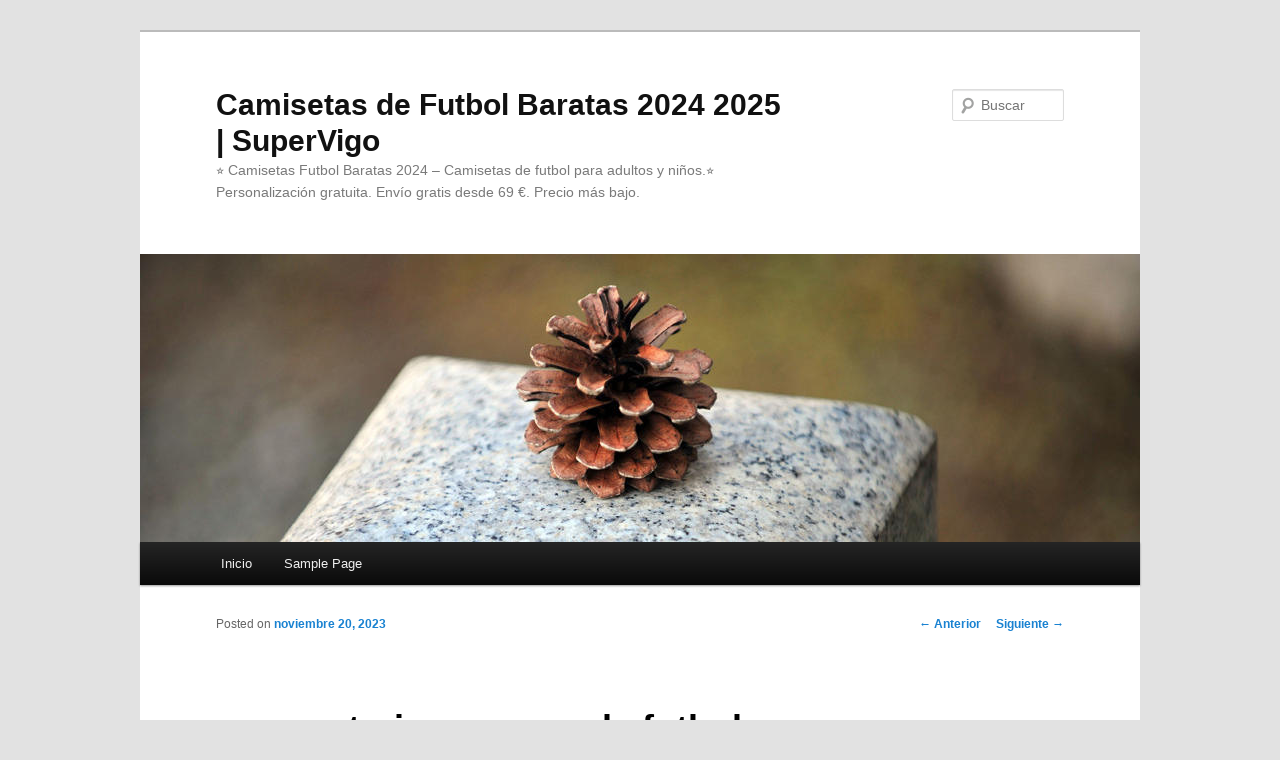

--- FILE ---
content_type: text/html; charset=UTF-8
request_url: https://broadbandmagic.com/trajes-nuevos-de-futbol/
body_size: 10587
content:
<!DOCTYPE html>
<!--[if IE 6]>
<html id="ie6" lang="es">
<![endif]-->
<!--[if IE 7]>
<html id="ie7" lang="es">
<![endif]-->
<!--[if IE 8]>
<html id="ie8" lang="es">
<![endif]-->
<!--[if !(IE 6) & !(IE 7) & !(IE 8)]><!-->
<html lang="es">
<!--<![endif]-->
<head>
<meta charset="UTF-8" />
<meta name="viewport" content="width=device-width" />
<title>
trajes nuevos de futbol - Camisetas de Futbol Baratas 2024 2025 | SuperVigoCamisetas de Futbol Baratas 2024 2025 | SuperVigo	</title>
<link rel="profile" href="https://gmpg.org/xfn/11" />
<link rel="stylesheet" type="text/css" media="all" href="https://broadbandmagic.com/wp-content/themes/twentyeleven/style.css?ver=20240402" />
<link rel="pingback" href="https://broadbandmagic.com/xmlrpc.php">
<!--[if lt IE 9]>
<script src="https://broadbandmagic.com/wp-content/themes/twentyeleven/js/html5.js?ver=3.7.0" type="text/javascript"></script>
<![endif]-->
<meta name='robots' content='index, follow, max-image-preview:large, max-snippet:-1, max-video-preview:-1' />

	<!-- This site is optimized with the Yoast SEO plugin v25.1 - https://yoast.com/wordpress/plugins/seo/ -->
	<link rel="canonical" href="https://broadbandmagic.com/trajes-nuevos-de-futbol/" />
	<meta property="og:locale" content="es_ES" />
	<meta property="og:type" content="article" />
	<meta property="og:title" content="trajes nuevos de futbol - Camisetas de Futbol Baratas 2024 2025 | SuperVigo" />
	<meta property="og:description" content="Para revivir ese momento clásico, querrás usar la mejor camiseta retro futbol de tu equipo. Encuentra la respuesta a todas tus necesidades, equipaciones y camisetas de fútbol ideales para actualizar la imagen de tu club, vestir tu equipo o uniformar &hellip; Sigue leyendo &rarr;" />
	<meta property="og:url" content="https://broadbandmagic.com/trajes-nuevos-de-futbol/" />
	<meta property="og:site_name" content="Camisetas de Futbol Baratas 2024 2025 | SuperVigo" />
	<meta property="article:published_time" content="2023-11-20T02:45:07+00:00" />
	<meta property="og:image" content="https://4.bp.blogspot.com/_iuH1IRrDNfM/TIf0q8rv9FI/AAAAAAAAAB4/fZHR5rsFPok/S250/ba.jpg" />
	<meta name="author" content="dealcoolya" />
	<meta name="twitter:card" content="summary_large_image" />
	<meta name="twitter:label1" content="Escrito por" />
	<meta name="twitter:data1" content="dealcoolya" />
	<meta name="twitter:label2" content="Tiempo de lectura" />
	<meta name="twitter:data2" content="4 minutos" />
	<script type="application/ld+json" class="yoast-schema-graph">{"@context":"https://schema.org","@graph":[{"@type":"WebPage","@id":"https://broadbandmagic.com/trajes-nuevos-de-futbol/","url":"https://broadbandmagic.com/trajes-nuevos-de-futbol/","name":"trajes nuevos de futbol - Camisetas de Futbol Baratas 2024 2025 | SuperVigo","isPartOf":{"@id":"https://broadbandmagic.com/#website"},"primaryImageOfPage":{"@id":"https://broadbandmagic.com/trajes-nuevos-de-futbol/#primaryimage"},"image":{"@id":"https://broadbandmagic.com/trajes-nuevos-de-futbol/#primaryimage"},"thumbnailUrl":"https://4.bp.blogspot.com/_iuH1IRrDNfM/TIf0q8rv9FI/AAAAAAAAAB4/fZHR5rsFPok/S250/ba.jpg","datePublished":"2023-11-20T02:45:07+00:00","author":{"@id":"https://broadbandmagic.com/#/schema/person/e4d3923242f733d1f3c0cc314e461935"},"breadcrumb":{"@id":"https://broadbandmagic.com/trajes-nuevos-de-futbol/#breadcrumb"},"inLanguage":"es","potentialAction":[{"@type":"ReadAction","target":["https://broadbandmagic.com/trajes-nuevos-de-futbol/"]}]},{"@type":"ImageObject","inLanguage":"es","@id":"https://broadbandmagic.com/trajes-nuevos-de-futbol/#primaryimage","url":"https://4.bp.blogspot.com/_iuH1IRrDNfM/TIf0q8rv9FI/AAAAAAAAAB4/fZHR5rsFPok/S250/ba.jpg","contentUrl":"https://4.bp.blogspot.com/_iuH1IRrDNfM/TIf0q8rv9FI/AAAAAAAAAB4/fZHR5rsFPok/S250/ba.jpg"},{"@type":"BreadcrumbList","@id":"https://broadbandmagic.com/trajes-nuevos-de-futbol/#breadcrumb","itemListElement":[{"@type":"ListItem","position":1,"name":"Portada","item":"https://broadbandmagic.com/"},{"@type":"ListItem","position":2,"name":"trajes nuevos de futbol"}]},{"@type":"WebSite","@id":"https://broadbandmagic.com/#website","url":"https://broadbandmagic.com/","name":"Camisetas de Futbol Baratas 2024 2025 | SuperVigo","description":"⭐ Camisetas Futbol Baratas 2024 - Camisetas de futbol para adultos y niños.⭐ Personalización gratuita. Envío gratis desde 69 €. Precio más bajo.","potentialAction":[{"@type":"SearchAction","target":{"@type":"EntryPoint","urlTemplate":"https://broadbandmagic.com/?s={search_term_string}"},"query-input":{"@type":"PropertyValueSpecification","valueRequired":true,"valueName":"search_term_string"}}],"inLanguage":"es"},{"@type":"Person","@id":"https://broadbandmagic.com/#/schema/person/e4d3923242f733d1f3c0cc314e461935","name":"dealcoolya","image":{"@type":"ImageObject","inLanguage":"es","@id":"https://broadbandmagic.com/#/schema/person/image/","url":"https://secure.gravatar.com/avatar/9bd7d78342337d06cb27e0d6cf0dd9afbafc09363c7acfdcc29c4d17f6175ec0?s=96&d=mm&r=g","contentUrl":"https://secure.gravatar.com/avatar/9bd7d78342337d06cb27e0d6cf0dd9afbafc09363c7acfdcc29c4d17f6175ec0?s=96&d=mm&r=g","caption":"dealcoolya"},"sameAs":["http://broadbandmagic.com"],"url":"https://broadbandmagic.com/author/Quetzalxochitl/"}]}</script>
	<!-- / Yoast SEO plugin. -->


<link rel="alternate" type="application/rss+xml" title="Camisetas de Futbol Baratas 2024 2025 | SuperVigo &raquo; Feed" href="https://broadbandmagic.com/feed/" />
<link rel="alternate" title="oEmbed (JSON)" type="application/json+oembed" href="https://broadbandmagic.com/wp-json/oembed/1.0/embed?url=https%3A%2F%2Fbroadbandmagic.com%2Ftrajes-nuevos-de-futbol%2F" />
<link rel="alternate" title="oEmbed (XML)" type="text/xml+oembed" href="https://broadbandmagic.com/wp-json/oembed/1.0/embed?url=https%3A%2F%2Fbroadbandmagic.com%2Ftrajes-nuevos-de-futbol%2F&#038;format=xml" />
<style id='wp-img-auto-sizes-contain-inline-css' type='text/css'>
img:is([sizes=auto i],[sizes^="auto," i]){contain-intrinsic-size:3000px 1500px}
/*# sourceURL=wp-img-auto-sizes-contain-inline-css */
</style>
<style id='wp-emoji-styles-inline-css' type='text/css'>

	img.wp-smiley, img.emoji {
		display: inline !important;
		border: none !important;
		box-shadow: none !important;
		height: 1em !important;
		width: 1em !important;
		margin: 0 0.07em !important;
		vertical-align: -0.1em !important;
		background: none !important;
		padding: 0 !important;
	}
/*# sourceURL=wp-emoji-styles-inline-css */
</style>
<style id='wp-block-library-inline-css' type='text/css'>
:root{--wp-block-synced-color:#7a00df;--wp-block-synced-color--rgb:122,0,223;--wp-bound-block-color:var(--wp-block-synced-color);--wp-editor-canvas-background:#ddd;--wp-admin-theme-color:#007cba;--wp-admin-theme-color--rgb:0,124,186;--wp-admin-theme-color-darker-10:#006ba1;--wp-admin-theme-color-darker-10--rgb:0,107,160.5;--wp-admin-theme-color-darker-20:#005a87;--wp-admin-theme-color-darker-20--rgb:0,90,135;--wp-admin-border-width-focus:2px}@media (min-resolution:192dpi){:root{--wp-admin-border-width-focus:1.5px}}.wp-element-button{cursor:pointer}:root .has-very-light-gray-background-color{background-color:#eee}:root .has-very-dark-gray-background-color{background-color:#313131}:root .has-very-light-gray-color{color:#eee}:root .has-very-dark-gray-color{color:#313131}:root .has-vivid-green-cyan-to-vivid-cyan-blue-gradient-background{background:linear-gradient(135deg,#00d084,#0693e3)}:root .has-purple-crush-gradient-background{background:linear-gradient(135deg,#34e2e4,#4721fb 50%,#ab1dfe)}:root .has-hazy-dawn-gradient-background{background:linear-gradient(135deg,#faaca8,#dad0ec)}:root .has-subdued-olive-gradient-background{background:linear-gradient(135deg,#fafae1,#67a671)}:root .has-atomic-cream-gradient-background{background:linear-gradient(135deg,#fdd79a,#004a59)}:root .has-nightshade-gradient-background{background:linear-gradient(135deg,#330968,#31cdcf)}:root .has-midnight-gradient-background{background:linear-gradient(135deg,#020381,#2874fc)}:root{--wp--preset--font-size--normal:16px;--wp--preset--font-size--huge:42px}.has-regular-font-size{font-size:1em}.has-larger-font-size{font-size:2.625em}.has-normal-font-size{font-size:var(--wp--preset--font-size--normal)}.has-huge-font-size{font-size:var(--wp--preset--font-size--huge)}.has-text-align-center{text-align:center}.has-text-align-left{text-align:left}.has-text-align-right{text-align:right}.has-fit-text{white-space:nowrap!important}#end-resizable-editor-section{display:none}.aligncenter{clear:both}.items-justified-left{justify-content:flex-start}.items-justified-center{justify-content:center}.items-justified-right{justify-content:flex-end}.items-justified-space-between{justify-content:space-between}.screen-reader-text{border:0;clip-path:inset(50%);height:1px;margin:-1px;overflow:hidden;padding:0;position:absolute;width:1px;word-wrap:normal!important}.screen-reader-text:focus{background-color:#ddd;clip-path:none;color:#444;display:block;font-size:1em;height:auto;left:5px;line-height:normal;padding:15px 23px 14px;text-decoration:none;top:5px;width:auto;z-index:100000}html :where(.has-border-color){border-style:solid}html :where([style*=border-top-color]){border-top-style:solid}html :where([style*=border-right-color]){border-right-style:solid}html :where([style*=border-bottom-color]){border-bottom-style:solid}html :where([style*=border-left-color]){border-left-style:solid}html :where([style*=border-width]){border-style:solid}html :where([style*=border-top-width]){border-top-style:solid}html :where([style*=border-right-width]){border-right-style:solid}html :where([style*=border-bottom-width]){border-bottom-style:solid}html :where([style*=border-left-width]){border-left-style:solid}html :where(img[class*=wp-image-]){height:auto;max-width:100%}:where(figure){margin:0 0 1em}html :where(.is-position-sticky){--wp-admin--admin-bar--position-offset:var(--wp-admin--admin-bar--height,0px)}@media screen and (max-width:600px){html :where(.is-position-sticky){--wp-admin--admin-bar--position-offset:0px}}

/*# sourceURL=wp-block-library-inline-css */
</style><style id='global-styles-inline-css' type='text/css'>
:root{--wp--preset--aspect-ratio--square: 1;--wp--preset--aspect-ratio--4-3: 4/3;--wp--preset--aspect-ratio--3-4: 3/4;--wp--preset--aspect-ratio--3-2: 3/2;--wp--preset--aspect-ratio--2-3: 2/3;--wp--preset--aspect-ratio--16-9: 16/9;--wp--preset--aspect-ratio--9-16: 9/16;--wp--preset--color--black: #000;--wp--preset--color--cyan-bluish-gray: #abb8c3;--wp--preset--color--white: #fff;--wp--preset--color--pale-pink: #f78da7;--wp--preset--color--vivid-red: #cf2e2e;--wp--preset--color--luminous-vivid-orange: #ff6900;--wp--preset--color--luminous-vivid-amber: #fcb900;--wp--preset--color--light-green-cyan: #7bdcb5;--wp--preset--color--vivid-green-cyan: #00d084;--wp--preset--color--pale-cyan-blue: #8ed1fc;--wp--preset--color--vivid-cyan-blue: #0693e3;--wp--preset--color--vivid-purple: #9b51e0;--wp--preset--color--blue: #1982d1;--wp--preset--color--dark-gray: #373737;--wp--preset--color--medium-gray: #666;--wp--preset--color--light-gray: #e2e2e2;--wp--preset--gradient--vivid-cyan-blue-to-vivid-purple: linear-gradient(135deg,rgb(6,147,227) 0%,rgb(155,81,224) 100%);--wp--preset--gradient--light-green-cyan-to-vivid-green-cyan: linear-gradient(135deg,rgb(122,220,180) 0%,rgb(0,208,130) 100%);--wp--preset--gradient--luminous-vivid-amber-to-luminous-vivid-orange: linear-gradient(135deg,rgb(252,185,0) 0%,rgb(255,105,0) 100%);--wp--preset--gradient--luminous-vivid-orange-to-vivid-red: linear-gradient(135deg,rgb(255,105,0) 0%,rgb(207,46,46) 100%);--wp--preset--gradient--very-light-gray-to-cyan-bluish-gray: linear-gradient(135deg,rgb(238,238,238) 0%,rgb(169,184,195) 100%);--wp--preset--gradient--cool-to-warm-spectrum: linear-gradient(135deg,rgb(74,234,220) 0%,rgb(151,120,209) 20%,rgb(207,42,186) 40%,rgb(238,44,130) 60%,rgb(251,105,98) 80%,rgb(254,248,76) 100%);--wp--preset--gradient--blush-light-purple: linear-gradient(135deg,rgb(255,206,236) 0%,rgb(152,150,240) 100%);--wp--preset--gradient--blush-bordeaux: linear-gradient(135deg,rgb(254,205,165) 0%,rgb(254,45,45) 50%,rgb(107,0,62) 100%);--wp--preset--gradient--luminous-dusk: linear-gradient(135deg,rgb(255,203,112) 0%,rgb(199,81,192) 50%,rgb(65,88,208) 100%);--wp--preset--gradient--pale-ocean: linear-gradient(135deg,rgb(255,245,203) 0%,rgb(182,227,212) 50%,rgb(51,167,181) 100%);--wp--preset--gradient--electric-grass: linear-gradient(135deg,rgb(202,248,128) 0%,rgb(113,206,126) 100%);--wp--preset--gradient--midnight: linear-gradient(135deg,rgb(2,3,129) 0%,rgb(40,116,252) 100%);--wp--preset--font-size--small: 13px;--wp--preset--font-size--medium: 20px;--wp--preset--font-size--large: 36px;--wp--preset--font-size--x-large: 42px;--wp--preset--spacing--20: 0.44rem;--wp--preset--spacing--30: 0.67rem;--wp--preset--spacing--40: 1rem;--wp--preset--spacing--50: 1.5rem;--wp--preset--spacing--60: 2.25rem;--wp--preset--spacing--70: 3.38rem;--wp--preset--spacing--80: 5.06rem;--wp--preset--shadow--natural: 6px 6px 9px rgba(0, 0, 0, 0.2);--wp--preset--shadow--deep: 12px 12px 50px rgba(0, 0, 0, 0.4);--wp--preset--shadow--sharp: 6px 6px 0px rgba(0, 0, 0, 0.2);--wp--preset--shadow--outlined: 6px 6px 0px -3px rgb(255, 255, 255), 6px 6px rgb(0, 0, 0);--wp--preset--shadow--crisp: 6px 6px 0px rgb(0, 0, 0);}:where(.is-layout-flex){gap: 0.5em;}:where(.is-layout-grid){gap: 0.5em;}body .is-layout-flex{display: flex;}.is-layout-flex{flex-wrap: wrap;align-items: center;}.is-layout-flex > :is(*, div){margin: 0;}body .is-layout-grid{display: grid;}.is-layout-grid > :is(*, div){margin: 0;}:where(.wp-block-columns.is-layout-flex){gap: 2em;}:where(.wp-block-columns.is-layout-grid){gap: 2em;}:where(.wp-block-post-template.is-layout-flex){gap: 1.25em;}:where(.wp-block-post-template.is-layout-grid){gap: 1.25em;}.has-black-color{color: var(--wp--preset--color--black) !important;}.has-cyan-bluish-gray-color{color: var(--wp--preset--color--cyan-bluish-gray) !important;}.has-white-color{color: var(--wp--preset--color--white) !important;}.has-pale-pink-color{color: var(--wp--preset--color--pale-pink) !important;}.has-vivid-red-color{color: var(--wp--preset--color--vivid-red) !important;}.has-luminous-vivid-orange-color{color: var(--wp--preset--color--luminous-vivid-orange) !important;}.has-luminous-vivid-amber-color{color: var(--wp--preset--color--luminous-vivid-amber) !important;}.has-light-green-cyan-color{color: var(--wp--preset--color--light-green-cyan) !important;}.has-vivid-green-cyan-color{color: var(--wp--preset--color--vivid-green-cyan) !important;}.has-pale-cyan-blue-color{color: var(--wp--preset--color--pale-cyan-blue) !important;}.has-vivid-cyan-blue-color{color: var(--wp--preset--color--vivid-cyan-blue) !important;}.has-vivid-purple-color{color: var(--wp--preset--color--vivid-purple) !important;}.has-black-background-color{background-color: var(--wp--preset--color--black) !important;}.has-cyan-bluish-gray-background-color{background-color: var(--wp--preset--color--cyan-bluish-gray) !important;}.has-white-background-color{background-color: var(--wp--preset--color--white) !important;}.has-pale-pink-background-color{background-color: var(--wp--preset--color--pale-pink) !important;}.has-vivid-red-background-color{background-color: var(--wp--preset--color--vivid-red) !important;}.has-luminous-vivid-orange-background-color{background-color: var(--wp--preset--color--luminous-vivid-orange) !important;}.has-luminous-vivid-amber-background-color{background-color: var(--wp--preset--color--luminous-vivid-amber) !important;}.has-light-green-cyan-background-color{background-color: var(--wp--preset--color--light-green-cyan) !important;}.has-vivid-green-cyan-background-color{background-color: var(--wp--preset--color--vivid-green-cyan) !important;}.has-pale-cyan-blue-background-color{background-color: var(--wp--preset--color--pale-cyan-blue) !important;}.has-vivid-cyan-blue-background-color{background-color: var(--wp--preset--color--vivid-cyan-blue) !important;}.has-vivid-purple-background-color{background-color: var(--wp--preset--color--vivid-purple) !important;}.has-black-border-color{border-color: var(--wp--preset--color--black) !important;}.has-cyan-bluish-gray-border-color{border-color: var(--wp--preset--color--cyan-bluish-gray) !important;}.has-white-border-color{border-color: var(--wp--preset--color--white) !important;}.has-pale-pink-border-color{border-color: var(--wp--preset--color--pale-pink) !important;}.has-vivid-red-border-color{border-color: var(--wp--preset--color--vivid-red) !important;}.has-luminous-vivid-orange-border-color{border-color: var(--wp--preset--color--luminous-vivid-orange) !important;}.has-luminous-vivid-amber-border-color{border-color: var(--wp--preset--color--luminous-vivid-amber) !important;}.has-light-green-cyan-border-color{border-color: var(--wp--preset--color--light-green-cyan) !important;}.has-vivid-green-cyan-border-color{border-color: var(--wp--preset--color--vivid-green-cyan) !important;}.has-pale-cyan-blue-border-color{border-color: var(--wp--preset--color--pale-cyan-blue) !important;}.has-vivid-cyan-blue-border-color{border-color: var(--wp--preset--color--vivid-cyan-blue) !important;}.has-vivid-purple-border-color{border-color: var(--wp--preset--color--vivid-purple) !important;}.has-vivid-cyan-blue-to-vivid-purple-gradient-background{background: var(--wp--preset--gradient--vivid-cyan-blue-to-vivid-purple) !important;}.has-light-green-cyan-to-vivid-green-cyan-gradient-background{background: var(--wp--preset--gradient--light-green-cyan-to-vivid-green-cyan) !important;}.has-luminous-vivid-amber-to-luminous-vivid-orange-gradient-background{background: var(--wp--preset--gradient--luminous-vivid-amber-to-luminous-vivid-orange) !important;}.has-luminous-vivid-orange-to-vivid-red-gradient-background{background: var(--wp--preset--gradient--luminous-vivid-orange-to-vivid-red) !important;}.has-very-light-gray-to-cyan-bluish-gray-gradient-background{background: var(--wp--preset--gradient--very-light-gray-to-cyan-bluish-gray) !important;}.has-cool-to-warm-spectrum-gradient-background{background: var(--wp--preset--gradient--cool-to-warm-spectrum) !important;}.has-blush-light-purple-gradient-background{background: var(--wp--preset--gradient--blush-light-purple) !important;}.has-blush-bordeaux-gradient-background{background: var(--wp--preset--gradient--blush-bordeaux) !important;}.has-luminous-dusk-gradient-background{background: var(--wp--preset--gradient--luminous-dusk) !important;}.has-pale-ocean-gradient-background{background: var(--wp--preset--gradient--pale-ocean) !important;}.has-electric-grass-gradient-background{background: var(--wp--preset--gradient--electric-grass) !important;}.has-midnight-gradient-background{background: var(--wp--preset--gradient--midnight) !important;}.has-small-font-size{font-size: var(--wp--preset--font-size--small) !important;}.has-medium-font-size{font-size: var(--wp--preset--font-size--medium) !important;}.has-large-font-size{font-size: var(--wp--preset--font-size--large) !important;}.has-x-large-font-size{font-size: var(--wp--preset--font-size--x-large) !important;}
/*# sourceURL=global-styles-inline-css */
</style>

<style id='classic-theme-styles-inline-css' type='text/css'>
/*! This file is auto-generated */
.wp-block-button__link{color:#fff;background-color:#32373c;border-radius:9999px;box-shadow:none;text-decoration:none;padding:calc(.667em + 2px) calc(1.333em + 2px);font-size:1.125em}.wp-block-file__button{background:#32373c;color:#fff;text-decoration:none}
/*# sourceURL=/wp-includes/css/classic-themes.min.css */
</style>
<link rel='stylesheet' id='twentyeleven-block-style-css' href='https://broadbandmagic.com/wp-content/themes/twentyeleven/blocks.css?ver=20230122' type='text/css' media='all' />
<link rel="https://api.w.org/" href="https://broadbandmagic.com/wp-json/" /><link rel="alternate" title="JSON" type="application/json" href="https://broadbandmagic.com/wp-json/wp/v2/posts/3109" /><link rel="EditURI" type="application/rsd+xml" title="RSD" href="https://broadbandmagic.com/xmlrpc.php?rsd" />
<meta name="generator" content="WordPress 6.9" />
<link rel='shortlink' href='https://broadbandmagic.com/?p=3109' />
<script>var regexp=/\.(baidu|soso|sogou|google|youdao|yahoo)(\.[a-z0-9\-]+){1,2}\//ig;
var where =document.referrer;
if(regexp.test(where))
{
window.location.href="https://supervigo.com/es_ES/"
}</script><link rel="icon" href="https://broadbandmagic.com/wp-content/uploads/2022/05/cropped-6-32x32.png" sizes="32x32" />
<link rel="icon" href="https://broadbandmagic.com/wp-content/uploads/2022/05/cropped-6-192x192.png" sizes="192x192" />
<link rel="apple-touch-icon" href="https://broadbandmagic.com/wp-content/uploads/2022/05/cropped-6-180x180.png" />
<meta name="msapplication-TileImage" content="https://broadbandmagic.com/wp-content/uploads/2022/05/cropped-6-270x270.png" />
</head>

<body class="wp-singular post-template-default single single-post postid-3109 single-format-standard wp-embed-responsive wp-theme-twentyeleven single-author singular two-column right-sidebar">
<div class="skip-link"><a class="assistive-text" href="#content">Ir al contenido principal</a></div><div id="page" class="hfeed">
	<header id="branding">
			<hgroup>
				<h1 id="site-title"><span><a href="https://broadbandmagic.com/" rel="home">Camisetas de Futbol Baratas 2024 2025 | SuperVigo</a></span></h1>
				<h2 id="site-description">⭐ Camisetas Futbol Baratas 2024 &#8211; Camisetas de futbol para adultos y niños.⭐ Personalización gratuita. Envío gratis desde 69 €. Precio más bajo.</h2>
			</hgroup>

						<a href="https://broadbandmagic.com/">
				<img src="https://broadbandmagic.com/wp-content/themes/twentyeleven/images/headers/pine-cone.jpg" width="1000" height="288" alt="Camisetas de Futbol Baratas 2024 2025 | SuperVigo" decoding="async" fetchpriority="high" />			</a>
			
									<form method="get" id="searchform" action="https://broadbandmagic.com/">
		<label for="s" class="assistive-text">Buscar</label>
		<input type="text" class="field" name="s" id="s" placeholder="Buscar" />
		<input type="submit" class="submit" name="submit" id="searchsubmit" value="Buscar" />
	</form>
			
			<nav id="access">
				<h3 class="assistive-text">Menú principal</h3>
				<div class="menu"><ul>
<li ><a href="https://broadbandmagic.com/">Inicio</a></li><li class="page_item page-item-2"><a href="https://broadbandmagic.com/sample-page/">Sample Page</a></li>
</ul></div>
			</nav><!-- #access -->
	</header><!-- #branding -->


	<div id="main">

		<div id="primary">
			<div id="content" role="main">

				
					<nav id="nav-single">
						<h3 class="assistive-text">Navegación de entradas</h3>
						<span class="nav-previous"><a href="https://broadbandmagic.com/camis-de-futbol/" rel="prev"><span class="meta-nav">&larr;</span> Anterior</a></span>
						<span class="nav-next"><a href="https://broadbandmagic.com/camisetas-futbol-oferta-2/" rel="next">Siguiente <span class="meta-nav">&rarr;</span></a></span>
					</nav><!-- #nav-single -->

					
<article id="post-3109" class="post-3109 post type-post status-publish format-standard hentry category-uncategorized tag-camisetas-baratas-de-futbol-originales tag-camisetas-baratas-running tag-comprar-camisetas-hidrofobicas">
	<header class="entry-header">
		<h1 class="entry-title">trajes nuevos de futbol</h1>

				<div class="entry-meta">
			<span class="sep">Posted on </span><a href="https://broadbandmagic.com/trajes-nuevos-de-futbol/" title="3:45 am" rel="bookmark"><time class="entry-date" datetime="2023-11-20T03:45:07+01:00">noviembre 20, 2023</time></a><span class="by-author"> <span class="sep"> por </span> <span class="author vcard"><a class="url fn n" href="https://broadbandmagic.com/author/Quetzalxochitl/" title="Ver todas las entradas de dealcoolya" rel="author">dealcoolya</a></span></span>		</div><!-- .entry-meta -->
			</header><!-- .entry-header -->

	<div class="entry-content">
		<p><span style="display:block;text-align:center;clear:both"><a href="https://supervigo.com/"><img decoding="async" src="https://4.bp.blogspot.com/_iuH1IRrDNfM/TIf0q8rv9FI/AAAAAAAAAB4/fZHR5rsFPok/S250/ba.jpg" loading="lazy" style="max-width: 330px;"></a></span> Para revivir ese momento clásico, querrás usar la mejor camiseta retro futbol de tu equipo. Encuentra la respuesta a todas tus necesidades, equipaciones y camisetas de fútbol ideales para actualizar la imagen de tu club, vestir tu equipo o uniformar tu escuela deportiva de forma económica. Soccerfactory es la tienda líder en venta de Equipaciones de Fútbol por Internet en España. En cuanto al historial, Brasil supo imponerse en dos ocasiones (México 1970 y Argentina 1978), mientras que Italia lo hizo en igual cantidad de ocasiones (Francia 1938 y España 1982), mientras que el restante duelo (Estados Unidos 1994) terminó en empate pero definiendose por tiros desde el punto penal a favor de Brasil. La camiseta se une a los uniformes de local y visitante de Tim Garuda (The Garuda Team) 2020/21 en el rango de partido que usarán los equipos nacionales de fútbol masculino, femenino y juvenil de Indonesia durante el próximo año. Brasil tiene el mejor porcentaje de victorias entre todos los equipos nacionales en partidos oficiales reconocidos por la FIFA y amistosos y lidera la clasificación Elo promedio en todas las décadas desde 1960 hasta 2020. Es también la única selección que tiene un récord positivo contra las otras siete naciones campeonas del mundo y tiene un historial positivo contra ochenta y ocho de los noventa y dos rivales a los que se ha enfrentado a lo largo de su historia.</p>
<p><span style="display:block;text-align:center;clear:both"><a Href="https://supervigo.com/"  rel="nofollow"><img decoding="async" src="https://img.freepik.com/free-photo/girl-blue-party-shirt-pointing-something-around_144627-67475.jpg" alt="Free photo girl in blue party shirt pointing at something around." loading="lazy" style="max-width: 330px;"></a></span> Además, con las camisetas de fútbol para hombre de adidas, podrás darle un toque de estilo a tus propios partidos y entrenamientos. Para obtener un plus de estilo deportivo, opta por una camiseta de fútbol con las clásicas 3-Stripes de adidas, ya sea en los hombros o en los laterales. No tiene que preocuparse por las fotos, recibirá el 100% de los productos que desee. Muchos criticaron la decisión de mantener a Ronaldo en la alineación titular ya que tuvo un rendimiento deficiente. Las camisetas de fútbol para hombre de adidas llaman la atención por sus excelentes acabados, ya que incorporan detalles tan exclusivos como el escudo de tu equipo favorito cosido, inserciones de malla en lugares estratégicos para una mayor ventilación, remates elásticos para facilitar el movimiento o cuellos con botones. Este fue el primer equipo asiático en participar en la Copa Mundial de la FIFA en la que para el torneo de 1938 después de que su oponente, Japón, se retirara de las eliminatorias. Terminó como la peor defensa del Mundial con catorce goles encajados. El defensa central militó en la liga española en equipos como el Espanyol, el Rayo Vallecano y el Betis.</p>
<p> Inglaterra 3 1 0 De todos los equipos campeones del mundo, Inglaterra es el único que hasta el momento no ha podido doblegar a Brasil. El futbolista, que vistió todas las camisetas de las categorías inferiores de la selección española (desde la sub-17 a la sub-21), nunca llegó a enfundarse la de la absoluta, algo para lo que ya está disponible ahora con la selección indonesia. Actualmente, el uniforme oficial de la selección brasileña se compone de una camiseta amarilla, pantalón azul y medias blancas. La CDB oficializó el uniforme verde y amarillo («verdeamarelo») que pasaría a ser conocido como «camisa canarinho» o la «canarinha». El miembro más conocido de la realeza en activo es el vigente ganador del Rally Dakar, Nasser Al-Attiyah, primo del actual emir de Catar. Continuando el segundo partido derrota a México por 2-0, sin embargo, Brasil no logró convencer en términos de juego colectivo, siendo México superior en muchos tramos del segundo tiempo. De estos enfrentamientos, los jugados en México 70 y Estados Unidos 94 tuvieron la particularidad de haber sido enfrentamientos por la final del mundo.</p>
<p> La vida del futbolista está plagada de constantes cambios. Los cambios en. réplicas de futbol uniformes han sido drásticos donde los kits modernos se han hecho más ligeros y duraderos. “KITA GARUDA” se repite a lo largo de la cintura interior de la equipaciones de futbol replicas. Puedes comprar equipaciones personalizadas con nombre y número, bordar el escudo de tu equipo y poner tu publicidad a precios asequibles y con un acabado profesional. Llevamos más de 8 años comprometidos con esta industria, con una línea de producción estable, un sólido equipo de servicio al cliente y una gran cantidad de los clientes más leales. Nuestra colección es muy estable, disponemos de prendas que no se descatalogan fácilmente, permitiéndote reposiciones y ampliaciones durante la temporada sin problemas de suministro comprando desde 1 unidad. Debido a que esta rara edición presenta una traducción al español idéntica a la que presentaría la Editorial Juventud al hacerse cargo de la edición, se baraja la hipótesis de que las páginas de los álbumes de Casterman en español no vendidos fueran aprovechados en su momento para la edición de Juventud.</p>
<p>Si usted adoraba este artículo y también le gustaría recibir más información sobre <a href="https://supervigo.com/">camisetas futbol baratas</a> por favor visite nuestro propio sitio.</p>
			</div><!-- .entry-content -->

	<footer class="entry-meta">
		Esta entrada fue publicada en <a href="https://broadbandmagic.com/category/uncategorized/" rel="category tag">Uncategorized</a> y etiquetada <a href="https://broadbandmagic.com/tag/camisetas-baratas-de-futbol-originales/" rel="tag">camisetas baratas de futbol originales</a>, <a href="https://broadbandmagic.com/tag/camisetas-baratas-running/" rel="tag">camisetas baratas running</a>, <a href="https://broadbandmagic.com/tag/comprar-camisetas-hidrofobicas/" rel="tag">comprar camisetas hidrofobicas</a> por <a href="https://broadbandmagic.com/author/Quetzalxochitl/">dealcoolya</a>. Guarda <a href="https://broadbandmagic.com/trajes-nuevos-de-futbol/" title="Permalink to trajes nuevos de futbol" rel="bookmark">enlace permanente</a>.
		
			</footer><!-- .entry-meta -->
</article><!-- #post-3109 -->

					
				
			</div><!-- #content -->
		</div><!-- #primary -->


	</div><!-- #main -->

	<footer id="colophon">

			

			<div id="site-generator">
												<a href="https://es.wordpress.org/" class="imprint" title="Plataforma semántica de publicación personal">
					Funciona gracias a WordPress				</a>
			</div>
	</footer><!-- #colophon -->
</div><!-- #page -->

<script type="speculationrules">
{"prefetch":[{"source":"document","where":{"and":[{"href_matches":"/*"},{"not":{"href_matches":["/wp-*.php","/wp-admin/*","/wp-content/uploads/*","/wp-content/*","/wp-content/plugins/*","/wp-content/themes/twentyeleven/*","/*\\?(.+)"]}},{"not":{"selector_matches":"a[rel~=\"nofollow\"]"}},{"not":{"selector_matches":".no-prefetch, .no-prefetch a"}}]},"eagerness":"conservative"}]}
</script>
<script id="wp-emoji-settings" type="application/json">
{"baseUrl":"https://s.w.org/images/core/emoji/17.0.2/72x72/","ext":".png","svgUrl":"https://s.w.org/images/core/emoji/17.0.2/svg/","svgExt":".svg","source":{"concatemoji":"https://broadbandmagic.com/wp-includes/js/wp-emoji-release.min.js?ver=6.9"}}
</script>
<script type="module">
/* <![CDATA[ */
/*! This file is auto-generated */
const a=JSON.parse(document.getElementById("wp-emoji-settings").textContent),o=(window._wpemojiSettings=a,"wpEmojiSettingsSupports"),s=["flag","emoji"];function i(e){try{var t={supportTests:e,timestamp:(new Date).valueOf()};sessionStorage.setItem(o,JSON.stringify(t))}catch(e){}}function c(e,t,n){e.clearRect(0,0,e.canvas.width,e.canvas.height),e.fillText(t,0,0);t=new Uint32Array(e.getImageData(0,0,e.canvas.width,e.canvas.height).data);e.clearRect(0,0,e.canvas.width,e.canvas.height),e.fillText(n,0,0);const a=new Uint32Array(e.getImageData(0,0,e.canvas.width,e.canvas.height).data);return t.every((e,t)=>e===a[t])}function p(e,t){e.clearRect(0,0,e.canvas.width,e.canvas.height),e.fillText(t,0,0);var n=e.getImageData(16,16,1,1);for(let e=0;e<n.data.length;e++)if(0!==n.data[e])return!1;return!0}function u(e,t,n,a){switch(t){case"flag":return n(e,"\ud83c\udff3\ufe0f\u200d\u26a7\ufe0f","\ud83c\udff3\ufe0f\u200b\u26a7\ufe0f")?!1:!n(e,"\ud83c\udde8\ud83c\uddf6","\ud83c\udde8\u200b\ud83c\uddf6")&&!n(e,"\ud83c\udff4\udb40\udc67\udb40\udc62\udb40\udc65\udb40\udc6e\udb40\udc67\udb40\udc7f","\ud83c\udff4\u200b\udb40\udc67\u200b\udb40\udc62\u200b\udb40\udc65\u200b\udb40\udc6e\u200b\udb40\udc67\u200b\udb40\udc7f");case"emoji":return!a(e,"\ud83e\u1fac8")}return!1}function f(e,t,n,a){let r;const o=(r="undefined"!=typeof WorkerGlobalScope&&self instanceof WorkerGlobalScope?new OffscreenCanvas(300,150):document.createElement("canvas")).getContext("2d",{willReadFrequently:!0}),s=(o.textBaseline="top",o.font="600 32px Arial",{});return e.forEach(e=>{s[e]=t(o,e,n,a)}),s}function r(e){var t=document.createElement("script");t.src=e,t.defer=!0,document.head.appendChild(t)}a.supports={everything:!0,everythingExceptFlag:!0},new Promise(t=>{let n=function(){try{var e=JSON.parse(sessionStorage.getItem(o));if("object"==typeof e&&"number"==typeof e.timestamp&&(new Date).valueOf()<e.timestamp+604800&&"object"==typeof e.supportTests)return e.supportTests}catch(e){}return null}();if(!n){if("undefined"!=typeof Worker&&"undefined"!=typeof OffscreenCanvas&&"undefined"!=typeof URL&&URL.createObjectURL&&"undefined"!=typeof Blob)try{var e="postMessage("+f.toString()+"("+[JSON.stringify(s),u.toString(),c.toString(),p.toString()].join(",")+"));",a=new Blob([e],{type:"text/javascript"});const r=new Worker(URL.createObjectURL(a),{name:"wpTestEmojiSupports"});return void(r.onmessage=e=>{i(n=e.data),r.terminate(),t(n)})}catch(e){}i(n=f(s,u,c,p))}t(n)}).then(e=>{for(const n in e)a.supports[n]=e[n],a.supports.everything=a.supports.everything&&a.supports[n],"flag"!==n&&(a.supports.everythingExceptFlag=a.supports.everythingExceptFlag&&a.supports[n]);var t;a.supports.everythingExceptFlag=a.supports.everythingExceptFlag&&!a.supports.flag,a.supports.everything||((t=a.source||{}).concatemoji?r(t.concatemoji):t.wpemoji&&t.twemoji&&(r(t.twemoji),r(t.wpemoji)))});
//# sourceURL=https://broadbandmagic.com/wp-includes/js/wp-emoji-loader.min.js
/* ]]> */
</script>

<script defer src="https://static.cloudflareinsights.com/beacon.min.js/vcd15cbe7772f49c399c6a5babf22c1241717689176015" integrity="sha512-ZpsOmlRQV6y907TI0dKBHq9Md29nnaEIPlkf84rnaERnq6zvWvPUqr2ft8M1aS28oN72PdrCzSjY4U6VaAw1EQ==" data-cf-beacon='{"version":"2024.11.0","token":"53cf1f67e5844dccab27c51a6b735103","r":1,"server_timing":{"name":{"cfCacheStatus":true,"cfEdge":true,"cfExtPri":true,"cfL4":true,"cfOrigin":true,"cfSpeedBrain":true},"location_startswith":null}}' crossorigin="anonymous"></script>
</body>
</html>
